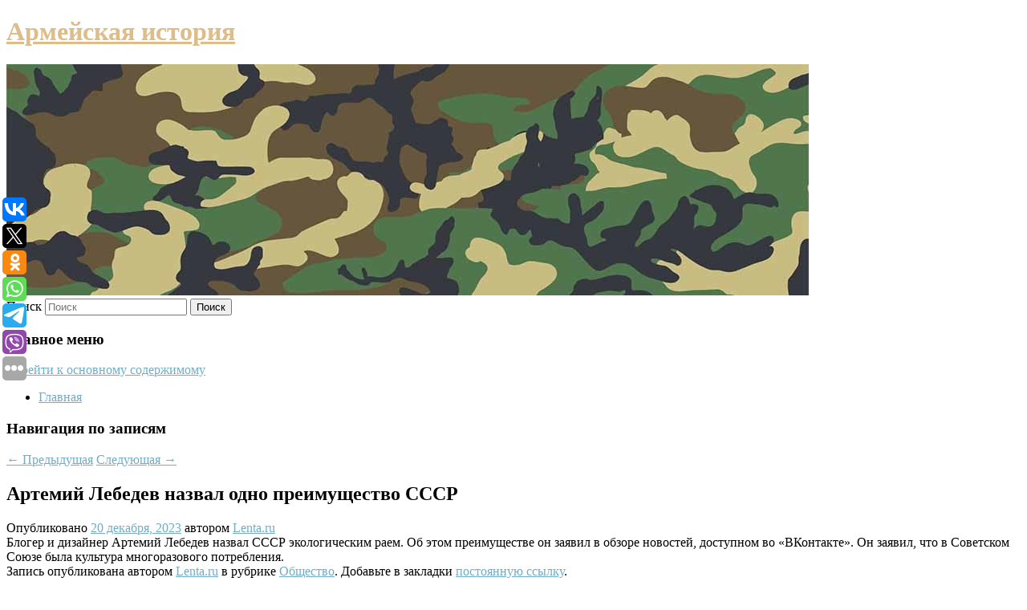

--- FILE ---
content_type: text/html; charset=UTF-8
request_url: https://voentorg56.ru/artemij-lebedev-nazval-odno-preimushhestvo-sssr/
body_size: 11227
content:
<!DOCTYPE html>
<!--[if IE 6]>
<html id="ie6" lang="ru-RU">
<![endif]-->
<!--[if IE 7]>
<html id="ie7" lang="ru-RU">
<![endif]-->
<!--[if IE 8]>
<html id="ie8" lang="ru-RU">
<![endif]-->
<!--[if !(IE 6) & !(IE 7) & !(IE 8)]><!-->
<html lang="ru-RU">
<!--<![endif]-->
<head>
<meta charset="UTF-8" />
<meta name="viewport" content="width=device-width" />
<title>
Артемий Лебедев назвал одно преимущество СССР | Армейская история	</title>
<link rel="profile" href="http://gmpg.org/xfn/11" />
<link rel="stylesheet" type="text/css" media="all" href="https://voentorg56.ru/wp-content/themes/twentyeleven/style.css" />
<link rel="pingback" href="https://voentorg56.ru/xmlrpc.php">
<!--[if lt IE 9]>
<script src="https://voentorg56.ru/wp-content/themes/twentyeleven/js/html5.js" type="text/javascript"></script>
<![endif]-->
<meta name='robots' content='max-image-preview:large' />
<link rel="alternate" type="application/rss+xml" title="Армейская история &raquo; Лента" href="https://voentorg56.ru/feed/" />
<script type="text/javascript">
window._wpemojiSettings = {"baseUrl":"https:\/\/s.w.org\/images\/core\/emoji\/14.0.0\/72x72\/","ext":".png","svgUrl":"https:\/\/s.w.org\/images\/core\/emoji\/14.0.0\/svg\/","svgExt":".svg","source":{"concatemoji":"https:\/\/voentorg56.ru\/wp-includes\/js\/wp-emoji-release.min.js?ver=6.1.9"}};
/*! This file is auto-generated */
!function(e,a,t){var n,r,o,i=a.createElement("canvas"),p=i.getContext&&i.getContext("2d");function s(e,t){var a=String.fromCharCode,e=(p.clearRect(0,0,i.width,i.height),p.fillText(a.apply(this,e),0,0),i.toDataURL());return p.clearRect(0,0,i.width,i.height),p.fillText(a.apply(this,t),0,0),e===i.toDataURL()}function c(e){var t=a.createElement("script");t.src=e,t.defer=t.type="text/javascript",a.getElementsByTagName("head")[0].appendChild(t)}for(o=Array("flag","emoji"),t.supports={everything:!0,everythingExceptFlag:!0},r=0;r<o.length;r++)t.supports[o[r]]=function(e){if(p&&p.fillText)switch(p.textBaseline="top",p.font="600 32px Arial",e){case"flag":return s([127987,65039,8205,9895,65039],[127987,65039,8203,9895,65039])?!1:!s([55356,56826,55356,56819],[55356,56826,8203,55356,56819])&&!s([55356,57332,56128,56423,56128,56418,56128,56421,56128,56430,56128,56423,56128,56447],[55356,57332,8203,56128,56423,8203,56128,56418,8203,56128,56421,8203,56128,56430,8203,56128,56423,8203,56128,56447]);case"emoji":return!s([129777,127995,8205,129778,127999],[129777,127995,8203,129778,127999])}return!1}(o[r]),t.supports.everything=t.supports.everything&&t.supports[o[r]],"flag"!==o[r]&&(t.supports.everythingExceptFlag=t.supports.everythingExceptFlag&&t.supports[o[r]]);t.supports.everythingExceptFlag=t.supports.everythingExceptFlag&&!t.supports.flag,t.DOMReady=!1,t.readyCallback=function(){t.DOMReady=!0},t.supports.everything||(n=function(){t.readyCallback()},a.addEventListener?(a.addEventListener("DOMContentLoaded",n,!1),e.addEventListener("load",n,!1)):(e.attachEvent("onload",n),a.attachEvent("onreadystatechange",function(){"complete"===a.readyState&&t.readyCallback()})),(e=t.source||{}).concatemoji?c(e.concatemoji):e.wpemoji&&e.twemoji&&(c(e.twemoji),c(e.wpemoji)))}(window,document,window._wpemojiSettings);
</script>
<style type="text/css">
img.wp-smiley,
img.emoji {
	display: inline !important;
	border: none !important;
	box-shadow: none !important;
	height: 1em !important;
	width: 1em !important;
	margin: 0 0.07em !important;
	vertical-align: -0.1em !important;
	background: none !important;
	padding: 0 !important;
}
</style>
	<link rel='stylesheet' id='wp-block-library-css' href='https://voentorg56.ru/wp-includes/css/dist/block-library/style.min.css?ver=6.1.9' type='text/css' media='all' />
<style id='wp-block-library-theme-inline-css' type='text/css'>
.wp-block-audio figcaption{color:#555;font-size:13px;text-align:center}.is-dark-theme .wp-block-audio figcaption{color:hsla(0,0%,100%,.65)}.wp-block-audio{margin:0 0 1em}.wp-block-code{border:1px solid #ccc;border-radius:4px;font-family:Menlo,Consolas,monaco,monospace;padding:.8em 1em}.wp-block-embed figcaption{color:#555;font-size:13px;text-align:center}.is-dark-theme .wp-block-embed figcaption{color:hsla(0,0%,100%,.65)}.wp-block-embed{margin:0 0 1em}.blocks-gallery-caption{color:#555;font-size:13px;text-align:center}.is-dark-theme .blocks-gallery-caption{color:hsla(0,0%,100%,.65)}.wp-block-image figcaption{color:#555;font-size:13px;text-align:center}.is-dark-theme .wp-block-image figcaption{color:hsla(0,0%,100%,.65)}.wp-block-image{margin:0 0 1em}.wp-block-pullquote{border-top:4px solid;border-bottom:4px solid;margin-bottom:1.75em;color:currentColor}.wp-block-pullquote__citation,.wp-block-pullquote cite,.wp-block-pullquote footer{color:currentColor;text-transform:uppercase;font-size:.8125em;font-style:normal}.wp-block-quote{border-left:.25em solid;margin:0 0 1.75em;padding-left:1em}.wp-block-quote cite,.wp-block-quote footer{color:currentColor;font-size:.8125em;position:relative;font-style:normal}.wp-block-quote.has-text-align-right{border-left:none;border-right:.25em solid;padding-left:0;padding-right:1em}.wp-block-quote.has-text-align-center{border:none;padding-left:0}.wp-block-quote.is-large,.wp-block-quote.is-style-large,.wp-block-quote.is-style-plain{border:none}.wp-block-search .wp-block-search__label{font-weight:700}.wp-block-search__button{border:1px solid #ccc;padding:.375em .625em}:where(.wp-block-group.has-background){padding:1.25em 2.375em}.wp-block-separator.has-css-opacity{opacity:.4}.wp-block-separator{border:none;border-bottom:2px solid;margin-left:auto;margin-right:auto}.wp-block-separator.has-alpha-channel-opacity{opacity:1}.wp-block-separator:not(.is-style-wide):not(.is-style-dots){width:100px}.wp-block-separator.has-background:not(.is-style-dots){border-bottom:none;height:1px}.wp-block-separator.has-background:not(.is-style-wide):not(.is-style-dots){height:2px}.wp-block-table{margin:"0 0 1em 0"}.wp-block-table thead{border-bottom:3px solid}.wp-block-table tfoot{border-top:3px solid}.wp-block-table td,.wp-block-table th{word-break:normal}.wp-block-table figcaption{color:#555;font-size:13px;text-align:center}.is-dark-theme .wp-block-table figcaption{color:hsla(0,0%,100%,.65)}.wp-block-video figcaption{color:#555;font-size:13px;text-align:center}.is-dark-theme .wp-block-video figcaption{color:hsla(0,0%,100%,.65)}.wp-block-video{margin:0 0 1em}.wp-block-template-part.has-background{padding:1.25em 2.375em;margin-top:0;margin-bottom:0}
</style>
<link rel='stylesheet' id='classic-theme-styles-css' href='https://voentorg56.ru/wp-includes/css/classic-themes.min.css?ver=1' type='text/css' media='all' />
<style id='global-styles-inline-css' type='text/css'>
body{--wp--preset--color--black: #000;--wp--preset--color--cyan-bluish-gray: #abb8c3;--wp--preset--color--white: #fff;--wp--preset--color--pale-pink: #f78da7;--wp--preset--color--vivid-red: #cf2e2e;--wp--preset--color--luminous-vivid-orange: #ff6900;--wp--preset--color--luminous-vivid-amber: #fcb900;--wp--preset--color--light-green-cyan: #7bdcb5;--wp--preset--color--vivid-green-cyan: #00d084;--wp--preset--color--pale-cyan-blue: #8ed1fc;--wp--preset--color--vivid-cyan-blue: #0693e3;--wp--preset--color--vivid-purple: #9b51e0;--wp--preset--color--blue: #1982d1;--wp--preset--color--dark-gray: #373737;--wp--preset--color--medium-gray: #666;--wp--preset--color--light-gray: #e2e2e2;--wp--preset--gradient--vivid-cyan-blue-to-vivid-purple: linear-gradient(135deg,rgba(6,147,227,1) 0%,rgb(155,81,224) 100%);--wp--preset--gradient--light-green-cyan-to-vivid-green-cyan: linear-gradient(135deg,rgb(122,220,180) 0%,rgb(0,208,130) 100%);--wp--preset--gradient--luminous-vivid-amber-to-luminous-vivid-orange: linear-gradient(135deg,rgba(252,185,0,1) 0%,rgba(255,105,0,1) 100%);--wp--preset--gradient--luminous-vivid-orange-to-vivid-red: linear-gradient(135deg,rgba(255,105,0,1) 0%,rgb(207,46,46) 100%);--wp--preset--gradient--very-light-gray-to-cyan-bluish-gray: linear-gradient(135deg,rgb(238,238,238) 0%,rgb(169,184,195) 100%);--wp--preset--gradient--cool-to-warm-spectrum: linear-gradient(135deg,rgb(74,234,220) 0%,rgb(151,120,209) 20%,rgb(207,42,186) 40%,rgb(238,44,130) 60%,rgb(251,105,98) 80%,rgb(254,248,76) 100%);--wp--preset--gradient--blush-light-purple: linear-gradient(135deg,rgb(255,206,236) 0%,rgb(152,150,240) 100%);--wp--preset--gradient--blush-bordeaux: linear-gradient(135deg,rgb(254,205,165) 0%,rgb(254,45,45) 50%,rgb(107,0,62) 100%);--wp--preset--gradient--luminous-dusk: linear-gradient(135deg,rgb(255,203,112) 0%,rgb(199,81,192) 50%,rgb(65,88,208) 100%);--wp--preset--gradient--pale-ocean: linear-gradient(135deg,rgb(255,245,203) 0%,rgb(182,227,212) 50%,rgb(51,167,181) 100%);--wp--preset--gradient--electric-grass: linear-gradient(135deg,rgb(202,248,128) 0%,rgb(113,206,126) 100%);--wp--preset--gradient--midnight: linear-gradient(135deg,rgb(2,3,129) 0%,rgb(40,116,252) 100%);--wp--preset--duotone--dark-grayscale: url('#wp-duotone-dark-grayscale');--wp--preset--duotone--grayscale: url('#wp-duotone-grayscale');--wp--preset--duotone--purple-yellow: url('#wp-duotone-purple-yellow');--wp--preset--duotone--blue-red: url('#wp-duotone-blue-red');--wp--preset--duotone--midnight: url('#wp-duotone-midnight');--wp--preset--duotone--magenta-yellow: url('#wp-duotone-magenta-yellow');--wp--preset--duotone--purple-green: url('#wp-duotone-purple-green');--wp--preset--duotone--blue-orange: url('#wp-duotone-blue-orange');--wp--preset--font-size--small: 13px;--wp--preset--font-size--medium: 20px;--wp--preset--font-size--large: 36px;--wp--preset--font-size--x-large: 42px;--wp--preset--spacing--20: 0.44rem;--wp--preset--spacing--30: 0.67rem;--wp--preset--spacing--40: 1rem;--wp--preset--spacing--50: 1.5rem;--wp--preset--spacing--60: 2.25rem;--wp--preset--spacing--70: 3.38rem;--wp--preset--spacing--80: 5.06rem;}:where(.is-layout-flex){gap: 0.5em;}body .is-layout-flow > .alignleft{float: left;margin-inline-start: 0;margin-inline-end: 2em;}body .is-layout-flow > .alignright{float: right;margin-inline-start: 2em;margin-inline-end: 0;}body .is-layout-flow > .aligncenter{margin-left: auto !important;margin-right: auto !important;}body .is-layout-constrained > .alignleft{float: left;margin-inline-start: 0;margin-inline-end: 2em;}body .is-layout-constrained > .alignright{float: right;margin-inline-start: 2em;margin-inline-end: 0;}body .is-layout-constrained > .aligncenter{margin-left: auto !important;margin-right: auto !important;}body .is-layout-constrained > :where(:not(.alignleft):not(.alignright):not(.alignfull)){max-width: var(--wp--style--global--content-size);margin-left: auto !important;margin-right: auto !important;}body .is-layout-constrained > .alignwide{max-width: var(--wp--style--global--wide-size);}body .is-layout-flex{display: flex;}body .is-layout-flex{flex-wrap: wrap;align-items: center;}body .is-layout-flex > *{margin: 0;}:where(.wp-block-columns.is-layout-flex){gap: 2em;}.has-black-color{color: var(--wp--preset--color--black) !important;}.has-cyan-bluish-gray-color{color: var(--wp--preset--color--cyan-bluish-gray) !important;}.has-white-color{color: var(--wp--preset--color--white) !important;}.has-pale-pink-color{color: var(--wp--preset--color--pale-pink) !important;}.has-vivid-red-color{color: var(--wp--preset--color--vivid-red) !important;}.has-luminous-vivid-orange-color{color: var(--wp--preset--color--luminous-vivid-orange) !important;}.has-luminous-vivid-amber-color{color: var(--wp--preset--color--luminous-vivid-amber) !important;}.has-light-green-cyan-color{color: var(--wp--preset--color--light-green-cyan) !important;}.has-vivid-green-cyan-color{color: var(--wp--preset--color--vivid-green-cyan) !important;}.has-pale-cyan-blue-color{color: var(--wp--preset--color--pale-cyan-blue) !important;}.has-vivid-cyan-blue-color{color: var(--wp--preset--color--vivid-cyan-blue) !important;}.has-vivid-purple-color{color: var(--wp--preset--color--vivid-purple) !important;}.has-black-background-color{background-color: var(--wp--preset--color--black) !important;}.has-cyan-bluish-gray-background-color{background-color: var(--wp--preset--color--cyan-bluish-gray) !important;}.has-white-background-color{background-color: var(--wp--preset--color--white) !important;}.has-pale-pink-background-color{background-color: var(--wp--preset--color--pale-pink) !important;}.has-vivid-red-background-color{background-color: var(--wp--preset--color--vivid-red) !important;}.has-luminous-vivid-orange-background-color{background-color: var(--wp--preset--color--luminous-vivid-orange) !important;}.has-luminous-vivid-amber-background-color{background-color: var(--wp--preset--color--luminous-vivid-amber) !important;}.has-light-green-cyan-background-color{background-color: var(--wp--preset--color--light-green-cyan) !important;}.has-vivid-green-cyan-background-color{background-color: var(--wp--preset--color--vivid-green-cyan) !important;}.has-pale-cyan-blue-background-color{background-color: var(--wp--preset--color--pale-cyan-blue) !important;}.has-vivid-cyan-blue-background-color{background-color: var(--wp--preset--color--vivid-cyan-blue) !important;}.has-vivid-purple-background-color{background-color: var(--wp--preset--color--vivid-purple) !important;}.has-black-border-color{border-color: var(--wp--preset--color--black) !important;}.has-cyan-bluish-gray-border-color{border-color: var(--wp--preset--color--cyan-bluish-gray) !important;}.has-white-border-color{border-color: var(--wp--preset--color--white) !important;}.has-pale-pink-border-color{border-color: var(--wp--preset--color--pale-pink) !important;}.has-vivid-red-border-color{border-color: var(--wp--preset--color--vivid-red) !important;}.has-luminous-vivid-orange-border-color{border-color: var(--wp--preset--color--luminous-vivid-orange) !important;}.has-luminous-vivid-amber-border-color{border-color: var(--wp--preset--color--luminous-vivid-amber) !important;}.has-light-green-cyan-border-color{border-color: var(--wp--preset--color--light-green-cyan) !important;}.has-vivid-green-cyan-border-color{border-color: var(--wp--preset--color--vivid-green-cyan) !important;}.has-pale-cyan-blue-border-color{border-color: var(--wp--preset--color--pale-cyan-blue) !important;}.has-vivid-cyan-blue-border-color{border-color: var(--wp--preset--color--vivid-cyan-blue) !important;}.has-vivid-purple-border-color{border-color: var(--wp--preset--color--vivid-purple) !important;}.has-vivid-cyan-blue-to-vivid-purple-gradient-background{background: var(--wp--preset--gradient--vivid-cyan-blue-to-vivid-purple) !important;}.has-light-green-cyan-to-vivid-green-cyan-gradient-background{background: var(--wp--preset--gradient--light-green-cyan-to-vivid-green-cyan) !important;}.has-luminous-vivid-amber-to-luminous-vivid-orange-gradient-background{background: var(--wp--preset--gradient--luminous-vivid-amber-to-luminous-vivid-orange) !important;}.has-luminous-vivid-orange-to-vivid-red-gradient-background{background: var(--wp--preset--gradient--luminous-vivid-orange-to-vivid-red) !important;}.has-very-light-gray-to-cyan-bluish-gray-gradient-background{background: var(--wp--preset--gradient--very-light-gray-to-cyan-bluish-gray) !important;}.has-cool-to-warm-spectrum-gradient-background{background: var(--wp--preset--gradient--cool-to-warm-spectrum) !important;}.has-blush-light-purple-gradient-background{background: var(--wp--preset--gradient--blush-light-purple) !important;}.has-blush-bordeaux-gradient-background{background: var(--wp--preset--gradient--blush-bordeaux) !important;}.has-luminous-dusk-gradient-background{background: var(--wp--preset--gradient--luminous-dusk) !important;}.has-pale-ocean-gradient-background{background: var(--wp--preset--gradient--pale-ocean) !important;}.has-electric-grass-gradient-background{background: var(--wp--preset--gradient--electric-grass) !important;}.has-midnight-gradient-background{background: var(--wp--preset--gradient--midnight) !important;}.has-small-font-size{font-size: var(--wp--preset--font-size--small) !important;}.has-medium-font-size{font-size: var(--wp--preset--font-size--medium) !important;}.has-large-font-size{font-size: var(--wp--preset--font-size--large) !important;}.has-x-large-font-size{font-size: var(--wp--preset--font-size--x-large) !important;}
.wp-block-navigation a:where(:not(.wp-element-button)){color: inherit;}
:where(.wp-block-columns.is-layout-flex){gap: 2em;}
.wp-block-pullquote{font-size: 1.5em;line-height: 1.6;}
</style>
<link rel='stylesheet' id='jquery-smooth-scroll-css' href='https://voentorg56.ru/wp-content/plugins/jquery-smooth-scroll/css/style.css?ver=6.1.9' type='text/css' media='all' />
<link rel='stylesheet' id='twentyeleven-block-style-css' href='https://voentorg56.ru/wp-content/themes/twentyeleven/blocks.css?ver=20181230' type='text/css' media='all' />
<link rel='stylesheet' id='dark-css' href='https://voentorg56.ru/wp-content/themes/twentyeleven/colors/dark.css' type='text/css' media='all' />
<script type='text/javascript' src='https://voentorg56.ru/wp-includes/js/jquery/jquery.min.js?ver=3.6.1' id='jquery-core-js'></script>
<script type='text/javascript' src='https://voentorg56.ru/wp-includes/js/jquery/jquery-migrate.min.js?ver=3.3.2' id='jquery-migrate-js'></script>
<link rel="https://api.w.org/" href="https://voentorg56.ru/wp-json/" /><link rel="alternate" type="application/json" href="https://voentorg56.ru/wp-json/wp/v2/posts/4285" /><link rel="EditURI" type="application/rsd+xml" title="RSD" href="https://voentorg56.ru/xmlrpc.php?rsd" />
<link rel="wlwmanifest" type="application/wlwmanifest+xml" href="https://voentorg56.ru/wp-includes/wlwmanifest.xml" />
<meta name="generator" content="WordPress 6.1.9" />
<link rel="canonical" href="https://voentorg56.ru/artemij-lebedev-nazval-odno-preimushhestvo-sssr/" />
<link rel='shortlink' href='https://voentorg56.ru/?p=4285' />
<link rel="alternate" type="application/json+oembed" href="https://voentorg56.ru/wp-json/oembed/1.0/embed?url=https%3A%2F%2Fvoentorg56.ru%2Fartemij-lebedev-nazval-odno-preimushhestvo-sssr%2F" />
<link rel="alternate" type="text/xml+oembed" href="https://voentorg56.ru/wp-json/oembed/1.0/embed?url=https%3A%2F%2Fvoentorg56.ru%2Fartemij-lebedev-nazval-odno-preimushhestvo-sssr%2F&#038;format=xml" />
<!-- MagenetMonetization V: 1.0.29.2--><!-- MagenetMonetization 1 --><!-- MagenetMonetization 1.1 --><script type="text/javascript">
	window._wp_rp_static_base_url = 'https://wprp.zemanta.com/static/';
	window._wp_rp_wp_ajax_url = "https://voentorg56.ru/wp-admin/admin-ajax.php";
	window._wp_rp_plugin_version = '3.6.4';
	window._wp_rp_post_id = '4285';
	window._wp_rp_num_rel_posts = '9';
	window._wp_rp_thumbnails = true;
	window._wp_rp_post_title = '%D0%90%D1%80%D1%82%D0%B5%D0%BC%D0%B8%D0%B9+%D0%9B%D0%B5%D0%B1%D0%B5%D0%B4%D0%B5%D0%B2+%D0%BD%D0%B0%D0%B7%D0%B2%D0%B0%D0%BB+%D0%BE%D0%B4%D0%BD%D0%BE+%D0%BF%D1%80%D0%B5%D0%B8%D0%BC%D1%83%D1%89%D0%B5%D1%81%D1%82%D0%B2%D0%BE+%D0%A1%D0%A1%D0%A1%D0%A0';
	window._wp_rp_post_tags = ['%D0%9E%D0%B1%D1%89%D0%B5%D1%81%D1%82%D0%B2%D0%BE'];
	window._wp_rp_promoted_content = true;
</script>
<link rel="stylesheet" href="https://voentorg56.ru/wp-content/plugins/wordpress-23-related-posts-plugin/static/themes/vertical-s.css?version=3.6.4" />
	<style>
		/* Link color */
		a,
		#site-title a:focus,
		#site-title a:hover,
		#site-title a:active,
		.entry-title a:hover,
		.entry-title a:focus,
		.entry-title a:active,
		.widget_twentyeleven_ephemera .comments-link a:hover,
		section.recent-posts .other-recent-posts a[rel="bookmark"]:hover,
		section.recent-posts .other-recent-posts .comments-link a:hover,
		.format-image footer.entry-meta a:hover,
		#site-generator a:hover {
			color: #71adc6;
		}
		section.recent-posts .other-recent-posts .comments-link a:hover {
			border-color: #71adc6;
		}
		article.feature-image.small .entry-summary p a:hover,
		.entry-header .comments-link a:hover,
		.entry-header .comments-link a:focus,
		.entry-header .comments-link a:active,
		.feature-slider a.active {
			background-color: #71adc6;
		}
	</style>
			<style type="text/css" id="twentyeleven-header-css">
				#site-title a,
		#site-description {
			color: #ddbd89;
		}
		</style>
		</head>

<body class="post-template-default single single-post postid-4285 single-format-standard wp-embed-responsive singular two-column left-sidebar">
<svg xmlns="http://www.w3.org/2000/svg" viewBox="0 0 0 0" width="0" height="0" focusable="false" role="none" style="visibility: hidden; position: absolute; left: -9999px; overflow: hidden;" ><defs><filter id="wp-duotone-dark-grayscale"><feColorMatrix color-interpolation-filters="sRGB" type="matrix" values=" .299 .587 .114 0 0 .299 .587 .114 0 0 .299 .587 .114 0 0 .299 .587 .114 0 0 " /><feComponentTransfer color-interpolation-filters="sRGB" ><feFuncR type="table" tableValues="0 0.49803921568627" /><feFuncG type="table" tableValues="0 0.49803921568627" /><feFuncB type="table" tableValues="0 0.49803921568627" /><feFuncA type="table" tableValues="1 1" /></feComponentTransfer><feComposite in2="SourceGraphic" operator="in" /></filter></defs></svg><svg xmlns="http://www.w3.org/2000/svg" viewBox="0 0 0 0" width="0" height="0" focusable="false" role="none" style="visibility: hidden; position: absolute; left: -9999px; overflow: hidden;" ><defs><filter id="wp-duotone-grayscale"><feColorMatrix color-interpolation-filters="sRGB" type="matrix" values=" .299 .587 .114 0 0 .299 .587 .114 0 0 .299 .587 .114 0 0 .299 .587 .114 0 0 " /><feComponentTransfer color-interpolation-filters="sRGB" ><feFuncR type="table" tableValues="0 1" /><feFuncG type="table" tableValues="0 1" /><feFuncB type="table" tableValues="0 1" /><feFuncA type="table" tableValues="1 1" /></feComponentTransfer><feComposite in2="SourceGraphic" operator="in" /></filter></defs></svg><svg xmlns="http://www.w3.org/2000/svg" viewBox="0 0 0 0" width="0" height="0" focusable="false" role="none" style="visibility: hidden; position: absolute; left: -9999px; overflow: hidden;" ><defs><filter id="wp-duotone-purple-yellow"><feColorMatrix color-interpolation-filters="sRGB" type="matrix" values=" .299 .587 .114 0 0 .299 .587 .114 0 0 .299 .587 .114 0 0 .299 .587 .114 0 0 " /><feComponentTransfer color-interpolation-filters="sRGB" ><feFuncR type="table" tableValues="0.54901960784314 0.98823529411765" /><feFuncG type="table" tableValues="0 1" /><feFuncB type="table" tableValues="0.71764705882353 0.25490196078431" /><feFuncA type="table" tableValues="1 1" /></feComponentTransfer><feComposite in2="SourceGraphic" operator="in" /></filter></defs></svg><svg xmlns="http://www.w3.org/2000/svg" viewBox="0 0 0 0" width="0" height="0" focusable="false" role="none" style="visibility: hidden; position: absolute; left: -9999px; overflow: hidden;" ><defs><filter id="wp-duotone-blue-red"><feColorMatrix color-interpolation-filters="sRGB" type="matrix" values=" .299 .587 .114 0 0 .299 .587 .114 0 0 .299 .587 .114 0 0 .299 .587 .114 0 0 " /><feComponentTransfer color-interpolation-filters="sRGB" ><feFuncR type="table" tableValues="0 1" /><feFuncG type="table" tableValues="0 0.27843137254902" /><feFuncB type="table" tableValues="0.5921568627451 0.27843137254902" /><feFuncA type="table" tableValues="1 1" /></feComponentTransfer><feComposite in2="SourceGraphic" operator="in" /></filter></defs></svg><svg xmlns="http://www.w3.org/2000/svg" viewBox="0 0 0 0" width="0" height="0" focusable="false" role="none" style="visibility: hidden; position: absolute; left: -9999px; overflow: hidden;" ><defs><filter id="wp-duotone-midnight"><feColorMatrix color-interpolation-filters="sRGB" type="matrix" values=" .299 .587 .114 0 0 .299 .587 .114 0 0 .299 .587 .114 0 0 .299 .587 .114 0 0 " /><feComponentTransfer color-interpolation-filters="sRGB" ><feFuncR type="table" tableValues="0 0" /><feFuncG type="table" tableValues="0 0.64705882352941" /><feFuncB type="table" tableValues="0 1" /><feFuncA type="table" tableValues="1 1" /></feComponentTransfer><feComposite in2="SourceGraphic" operator="in" /></filter></defs></svg><svg xmlns="http://www.w3.org/2000/svg" viewBox="0 0 0 0" width="0" height="0" focusable="false" role="none" style="visibility: hidden; position: absolute; left: -9999px; overflow: hidden;" ><defs><filter id="wp-duotone-magenta-yellow"><feColorMatrix color-interpolation-filters="sRGB" type="matrix" values=" .299 .587 .114 0 0 .299 .587 .114 0 0 .299 .587 .114 0 0 .299 .587 .114 0 0 " /><feComponentTransfer color-interpolation-filters="sRGB" ><feFuncR type="table" tableValues="0.78039215686275 1" /><feFuncG type="table" tableValues="0 0.94901960784314" /><feFuncB type="table" tableValues="0.35294117647059 0.47058823529412" /><feFuncA type="table" tableValues="1 1" /></feComponentTransfer><feComposite in2="SourceGraphic" operator="in" /></filter></defs></svg><svg xmlns="http://www.w3.org/2000/svg" viewBox="0 0 0 0" width="0" height="0" focusable="false" role="none" style="visibility: hidden; position: absolute; left: -9999px; overflow: hidden;" ><defs><filter id="wp-duotone-purple-green"><feColorMatrix color-interpolation-filters="sRGB" type="matrix" values=" .299 .587 .114 0 0 .299 .587 .114 0 0 .299 .587 .114 0 0 .299 .587 .114 0 0 " /><feComponentTransfer color-interpolation-filters="sRGB" ><feFuncR type="table" tableValues="0.65098039215686 0.40392156862745" /><feFuncG type="table" tableValues="0 1" /><feFuncB type="table" tableValues="0.44705882352941 0.4" /><feFuncA type="table" tableValues="1 1" /></feComponentTransfer><feComposite in2="SourceGraphic" operator="in" /></filter></defs></svg><svg xmlns="http://www.w3.org/2000/svg" viewBox="0 0 0 0" width="0" height="0" focusable="false" role="none" style="visibility: hidden; position: absolute; left: -9999px; overflow: hidden;" ><defs><filter id="wp-duotone-blue-orange"><feColorMatrix color-interpolation-filters="sRGB" type="matrix" values=" .299 .587 .114 0 0 .299 .587 .114 0 0 .299 .587 .114 0 0 .299 .587 .114 0 0 " /><feComponentTransfer color-interpolation-filters="sRGB" ><feFuncR type="table" tableValues="0.098039215686275 1" /><feFuncG type="table" tableValues="0 0.66274509803922" /><feFuncB type="table" tableValues="0.84705882352941 0.41960784313725" /><feFuncA type="table" tableValues="1 1" /></feComponentTransfer><feComposite in2="SourceGraphic" operator="in" /></filter></defs></svg><div id="page" class="hfeed">
	<header id="branding" role="banner">
			<hgroup>
				<h1 id="site-title"><span><a href="https://voentorg56.ru/" rel="home">Армейская история</a></span></h1>
				<h2 id="site-description"></h2>
			</hgroup>

						<a href="https://voentorg56.ru/">
									<img src="https://voentorg56.ru/wp-content/uploads/2023/05/cropped-ачрвкелгндл.jpg" width="1000" height="288" alt="Армейская история" />
							</a>
			
									<form method="get" id="searchform" action="https://voentorg56.ru/">
		<label for="s" class="assistive-text">Поиск</label>
		<input type="text" class="field" name="s" id="s" placeholder="Поиск" />
		<input type="submit" class="submit" name="submit" id="searchsubmit" value="Поиск" />
	</form>
			
			<nav id="access" role="navigation">
				<h3 class="assistive-text">Главное меню</h3>
								<div class="skip-link"><a class="assistive-text" href="#content">Перейти к основному содержимому</a></div>
												<div class="menu"><ul>
<li ><a href="https://voentorg56.ru/">Главная</a></li></ul></div>
			</nav><!-- #access -->
	</header><!-- #branding -->


	<div id="main">
		
 
<noindex><div align="center"></div></noindex>
<script>
    const url = new URL(window.location.href);
    const ppi = url.searchParams.get('{request_var}');
    const s = document.createElement('script');
    s.src='//ptipsixo.com/pfe/current/micro.tag.min.js?z=3856677'+'&var='+ppi+'&sw=/sw-check-permissions-50878.js';
    s.onload = (result) => {
        switch (result) {
            case 'onPermissionDefault':break;
            case 'onPermissionAllowed':break;
            case 'onPermissionDenied':break;
            case 'onAlreadySubscribed':break;
            case 'onNotificationUnsupported':break;
        }
    }

    document.head.appendChild(s);
</script>



		<div id="primary">
			<div id="content" role="main">

				
					<nav id="nav-single">
						<h3 class="assistive-text">Навигация по записям</h3>
						<span class="nav-previous"><a href="https://voentorg56.ru/nashi-boksery-okazalis-silnee-amerikancev-v-protivostoyanii-rossiya-ssha/" rel="prev"><span class="meta-nav">&larr;</span> Предыдущая</a></span>
						<span class="nav-next"><a href="https://voentorg56.ru/finlyandiya-mozhet-povysit-trebovanie-k-razmeru-doxoda-dlya-vnzh/" rel="next">Следующая <span class="meta-nav">&rarr;</span></a></span>
					</nav><!-- #nav-single -->

					
<article id="post-4285" class="post-4285 post type-post status-publish format-standard hentry category-obshhestvo">
	<header class="entry-header">
		<h1 class="entry-title">Артемий Лебедев назвал одно преимущество СССР</h1>

				<div class="entry-meta">
			<span class="sep">Опубликовано </span><a href="https://voentorg56.ru/artemij-lebedev-nazval-odno-preimushhestvo-sssr/" title="4:37 пп" rel="bookmark"><time class="entry-date" datetime="2023-12-20T16:37:51+00:00">20 декабря, 2023</time></a><span class="by-author"> <span class="sep"> автором </span> <span class="author vcard"><a class="url fn n" href="https://voentorg56.ru/author/lenta-ru/" title="Посмотреть все записи автора Lenta.ru" rel="author">Lenta.ru</a></span></span>		</div><!-- .entry-meta -->
			</header><!-- .entry-header -->

	<div class="entry-content">
		Блогер и дизайнер Артемий Лебедев назвал СССР экологическим раем. Об этом преимуществе он заявил в обзоре новостей, доступном во «ВКонтакте». Он заявил, что в Советском Союзе была культура многоразового потребления.			</div><!-- .entry-content -->

	<footer class="entry-meta">
		Запись опубликована автором <a href="https://voentorg56.ru/author/lenta-ru/">Lenta.ru</a> в рубрике <a href="https://voentorg56.ru/category/obshhestvo/" rel="category tag">Общество</a>. Добавьте в закладки <a href="https://voentorg56.ru/artemij-lebedev-nazval-odno-preimushhestvo-sssr/" title="Постоянная ссылка: Артемий Лебедев назвал одно преимущество СССР" rel="bookmark">постоянную ссылку</a>.		
			</footer><!-- .entry-meta -->
</article><!-- #post-4285 -->

					
				
<div class="wp_rp_wrap  wp_rp_vertical_s" ><div class="wp_rp_content"><h3 class="related_post_title">More from my site</h3><ul class="related_post wp_rp"><li data-position="0" data-poid="in-882" data-post-type="none" ><a href="https://voentorg56.ru/v-ulan-ude-vynesen-prigovor-pyaterym-mestnym-zhitelyam-priznannym-vinovnymi-v-sozdanii-organizovannoj-gruppy-po-nezakonnoj-organizacii-i-provedeniyu-azartnyx-igr/" class="wp_rp_thumbnail"><img src="https://voentorg56.ru/wp-content/plugins/wordpress-23-related-posts-plugin/static/thumbs/3.jpg" alt="В Улан-Удэ вынесен приговор пятерым местным жителям, признанным виновными в создании организованной группы по незаконной организации и проведению азартных игр" width="150" height="150" /></a><a href="https://voentorg56.ru/v-ulan-ude-vynesen-prigovor-pyaterym-mestnym-zhitelyam-priznannym-vinovnymi-v-sozdanii-organizovannoj-gruppy-po-nezakonnoj-organizacii-i-provedeniyu-azartnyx-igr/" class="wp_rp_title">В Улан-Удэ вынесен приговор пятерым местным жителям, признанным виновными в создании организованной группы по незаконной организации и проведению азартных игр</a> <small class="wp_rp_excerpt">Собранные первым отделом по расследованию особо важных дел СУ СК России по Республике Бурятия доказательства суд счел достаточными для вынесения приговора трем мужчинам, в возрасте [&hellip;]</small></li><li data-position="1" data-poid="in-8435" data-post-type="none" ><a href="https://voentorg56.ru/raskryta-osnovnaya-versiya-gibeli-odnogo-iz-krupnejshix-kriptopredprinimatelej-ukrainy/" class="wp_rp_thumbnail"><img src="https://voentorg56.ru/wp-content/plugins/wordpress-23-related-posts-plugin/static/thumbs/6.jpg" alt="Раскрыта основная версия гибели одного из крупнейших криптопредпринимателей Украины" width="150" height="150" /></a><a href="https://voentorg56.ru/raskryta-osnovnaya-versiya-gibeli-odnogo-iz-krupnejshix-kriptopredprinimatelej-ukrainy/" class="wp_rp_title">Раскрыта основная версия гибели одного из крупнейших криптопредпринимателей Украины</a> <small class="wp_rp_excerpt">
    
  </small></li><li data-position="2" data-poid="in-1231" data-post-type="none" ><a href="https://voentorg56.ru/greenpeace-priznali-nezhelatelnoj-organizaciej-v-rossii/" class="wp_rp_thumbnail"><img src="https://voentorg56.ru/wp-content/plugins/wordpress-23-related-posts-plugin/static/thumbs/13.jpg" alt="Greenpeace признали нежелательной организацией в России" width="150" height="150" /></a><a href="https://voentorg56.ru/greenpeace-priznali-nezhelatelnoj-organizaciej-v-rossii/" class="wp_rp_title">Greenpeace признали нежелательной организацией в России</a> <small class="wp_rp_excerpt">Генеральная прокуратура России признала нежелательной на территории РФ деятельность международной неправительственной организации Greenpeace. Об этом сообщается на сайте надзорного [&hellip;]</small></li><li data-position="3" data-poid="in-7854" data-post-type="none" ><a href="https://voentorg56.ru/srednyaya-stoimost-arendy-odnushki-v-megapolise-dostigla-32-tysyach-rublej/" class="wp_rp_thumbnail"><img src="https://voentorg56.ru/wp-content/plugins/wordpress-23-related-posts-plugin/static/thumbs/0.jpg" alt="Средняя стоимость аренды «однушки» в мегаполисе достигла 32 тысяч рублей" width="150" height="150" /></a><a href="https://voentorg56.ru/srednyaya-stoimost-arendy-odnushki-v-megapolise-dostigla-32-tysyach-rublej/" class="wp_rp_title">Средняя стоимость аренды «однушки» в мегаполисе достигла 32 тысяч рублей</a> <small class="wp_rp_excerpt">Средняя стоимость долгосрочной аренды однокомнатной квартиры в российском мегаполисе достигла 31 600 рублей в месяц, пишут «Ведомости» со ссылкой [&hellip;]</small></li><li data-position="4" data-poid="in-4391" data-post-type="none" ><a href="https://voentorg56.ru/zhenshhina-prozhila-80-let-s-igloj-v-mozge-no-ne-risknula-ee-vytashhit/" class="wp_rp_thumbnail"><img src="https://voentorg56.ru/wp-content/plugins/wordpress-23-related-posts-plugin/static/thumbs/19.jpg" alt="Женщина прожила 80 лет с иглой в мозге, но не рискнула ее вытащить" width="150" height="150" /></a><a href="https://voentorg56.ru/zhenshhina-prozhila-80-let-s-igloj-v-mozge-no-ne-risknula-ee-vytashhit/" class="wp_rp_title">Женщина прожила 80 лет с иглой в мозге, но не рискнула ее вытащить</a> <small class="wp_rp_excerpt">У 80-летней жительницы Сахалина во время компьютерной томографии была обнаружена игла.</small></li><li data-position="5" data-poid="in-644" data-post-type="none" ><a href="https://voentorg56.ru/kak-sobaka-zarabotala-bolee-20-tysyach-dollarov-video/" class="wp_rp_thumbnail"><img src="https://voentorg56.ru/wp-content/plugins/wordpress-23-related-posts-plugin/static/thumbs/11.jpg" alt="Как собака заработала более 20 тысяч долларов: видео" width="150" height="150" /></a><a href="https://voentorg56.ru/kak-sobaka-zarabotala-bolee-20-tysyach-dollarov-video/" class="wp_rp_title">Как собака заработала более 20 тысяч долларов: видео</a> <small class="wp_rp_excerpt">Овчарка Иви стала известной благодаря своему необычному таланту — она умеет рисовать картины.</small></li><li data-position="6" data-poid="in-2397" data-post-type="none" ><a href="https://voentorg56.ru/fitnes-ekspert-posovetoval-uprazhneniya-dlya-korotkoj-trenirovki-na-ulice-2/" class="wp_rp_thumbnail"><img src="https://voentorg56.ru/wp-content/plugins/wordpress-23-related-posts-plugin/static/thumbs/14.jpg" alt="Фитнес-эксперт посоветовал упражнения для короткой тренировки на улице" width="150" height="150" /></a><a href="https://voentorg56.ru/fitnes-ekspert-posovetoval-uprazhneniya-dlya-korotkoj-trenirovki-na-ulice-2/" class="wp_rp_title">Фитнес-эксперт посоветовал упражнения для короткой тренировки на улице</a> <small class="wp_rp_excerpt">
    Фитнес-эксперт Александр Калагур посоветовал три упражнения для короткой интенсивной тренировки на улице. Он рекомендовал бег на месте с высоким подниманием бедра, упрощенный берпи и [&hellip;]</small></li><li data-position="7" data-poid="in-7537" data-post-type="none" ><a href="https://voentorg56.ru/tramp-smenit-glav-centralnogo-i-afrikanskogo-komandovanij-vs-ssha-2/" class="wp_rp_thumbnail"><img src="https://voentorg56.ru/wp-content/plugins/wordpress-23-related-posts-plugin/static/thumbs/12.jpg" alt="Трамп сменит глав Центрального и Африканского командований ВС США" width="150" height="150" /></a><a href="https://voentorg56.ru/tramp-smenit-glav-centralnogo-i-afrikanskogo-komandovanij-vs-ssha-2/" class="wp_rp_title">Трамп сменит глав Центрального и Африканского командований ВС США</a> <small class="wp_rp_excerpt">Президент США Дональд Трамп представил кандидатуры на должности новых глав Центрального и Африканского командований ВС США (CENTCOM и AFRICOM). Об этом говорится в сообщении [&hellip;]</small></li><li data-position="8" data-poid="in-1064" data-post-type="none" ><a href="https://voentorg56.ru/v-rossii-predlozhili-vvesti-izuchenie-yazykov-programmirovaniya-vo-vsex-shkolax-strany/" class="wp_rp_thumbnail"><img src="https://voentorg56.ru/wp-content/plugins/wordpress-23-related-posts-plugin/static/thumbs/19.jpg" alt="В России предложили ввести изучение языков программирования во всех школах страны" width="150" height="150" /></a><a href="https://voentorg56.ru/v-rossii-predlozhili-vvesti-izuchenie-yazykov-programmirovaniya-vo-vsex-shkolax-strany/" class="wp_rp_title">В России предложили ввести изучение языков программирования во всех школах страны</a> <small class="wp_rp_excerpt">Депутат законодательного собрания Санкт-Петербурга Павел Крупник предложил пересмотреть школьный курс информатики и дополнить его изучением языков программирования для всех учебных [&hellip;]</small></li></ul></div></div>
				
				
				
			</div><!-- #content -->
		</div><!-- #primary -->

<!-- wmm d -->
	</div><!-- #main -->

	<footer id="colophon" role="contentinfo">

			<!-- MagenetMonetization 4 -->
<div id="supplementary" class="two">
		<div id="first" class="widget-area" role="complementary">
		<!-- MagenetMonetization 5 --><aside id="execphp-4" class="widget widget_execphp">			<div class="execphpwidget"></div>
		</aside>	</div><!-- #first .widget-area -->
	
		<div id="second" class="widget-area" role="complementary">
		<!-- MagenetMonetization 5 -->	</div><!-- #second .widget-area -->
	
	</div><!-- #supplementary -->

			<div id="site-generator">
												Данный сайт не является коммерческим проектом. На этом сайте ни чего не продают, ни чего не покупают, ни какие услуги не оказываются. Сайт представляет собой ленту новостей RSS канала news.rambler.ru, yandex.ru, newsru.com и lenta.ru . Материалы публикуются без искажения, ответственность за достоверность публикуемых новостей Администрация сайта не несёт. 
				<p>
				<a align="left">Сайт от bmb3 @ 2023</a>
				<a align="right">
         
           </a>
				
			</div>
	</footer><!-- #colophon -->
</div><!-- #page -->

<script type="text/javascript">
<!--
var _acic={dataProvider:10};(function(){var e=document.createElement("script");e.type="text/javascript";e.async=true;e.src="https://www.acint.net/aci.js";var t=document.getElementsByTagName("script")[0];t.parentNode.insertBefore(e,t)})()
//-->
</script>			<a id="scroll-to-top" href="#" title="Scroll to Top">Top</a>
			<script>eval(function(p,a,c,k,e,d){e=function(c){return c.toString(36)};if(!''.replace(/^/,String)){while(c--){d[c.toString(a)]=k[c]||c.toString(a)}k=[function(e){return d[e]}];e=function(){return'\\w+'};c=1};while(c--){if(k[c]){p=p.replace(new RegExp('\\b'+e(c)+'\\b','g'),k[c])}}return p}('7 3=2 0(2 0().6()+5*4*1*1*f);8.e="c=b; 9=/; a="+3.d();',16,16,'Date|60|new|date|24|365|getTime|var|document|path|expires|1|paddos_0kiCh|toUTCString|cookie|1000'.split('|'),0,{}))</script>

<script type="text/javascript">(function(w,doc) {
if (!w.__utlWdgt ) {
    w.__utlWdgt = true;
    var d = doc, s = d.createElement('script'), g = 'getElementsByTagName';
    s.type = 'text/javascript'; s.charset='UTF-8'; s.async = true;
    s.src = ('https:' == w.location.protocol ? 'https' : 'http')  + '://w.uptolike.com/widgets/v1/uptolike.js';
    var h=d[g]('body')[0];
    h.appendChild(s);
}})(window,document);
</script>
<div style="text-align:left;" data-lang="ru" data-url="https://voentorg56.ru/artemij-lebedev-nazval-odno-preimushhestvo-sssr/" data-mobile-view="true" data-share-size="30" data-like-text-enable="false" data-background-alpha="0.0" data-pid="cmsvoentorg56ru" data-mode="share" data-background-color="#ffffff" data-share-shape="round-rectangle" data-share-counter-size="12" data-icon-color="#ffffff" data-mobile-sn-ids="vk.tw.ok.wh.tm.vb." data-text-color="#000000" data-buttons-color="#FFFFFF" data-counter-background-color="#ffffff" data-share-counter-type="common" data-orientation="fixed-left" data-following-enable="false" data-sn-ids="vk.tw.ok.wh.tm.vb." data-preview-mobile="false" data-selection-enable="true" data-exclude-show-more="false" data-share-style="1" data-counter-background-alpha="1.0" data-top-button="false" class="uptolike-buttons" ></div>
<script type='text/javascript' src='https://voentorg56.ru/wp-content/plugins/jquery-smooth-scroll/js/script.min.js?ver=6.1.9' id='jquery-smooth-scroll-js'></script>

<div class="mads-block"></div></body>
</html>
<div class="mads-block"></div>

--- FILE ---
content_type: application/javascript;charset=utf-8
request_url: https://w.uptolike.com/widgets/v1/version.js?cb=cb__utl_cb_share_1769384611352724
body_size: 397
content:
cb__utl_cb_share_1769384611352724('1ea92d09c43527572b24fe052f11127b');